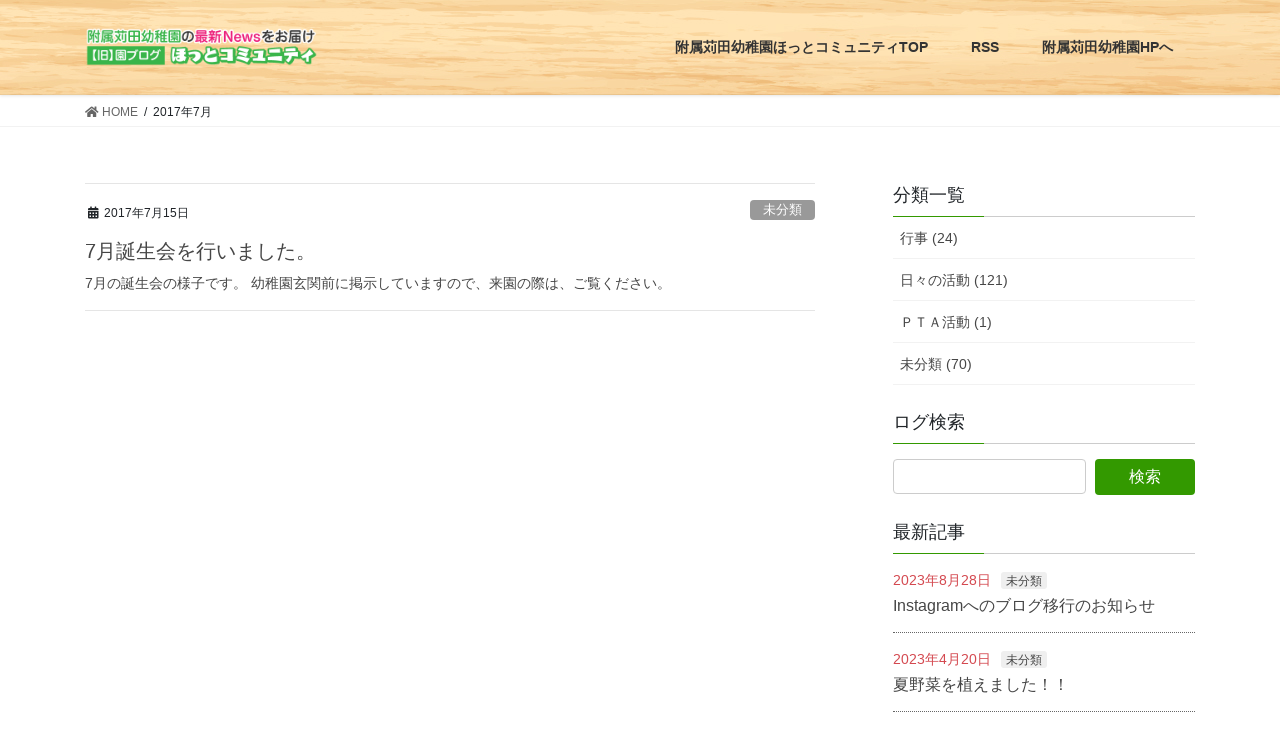

--- FILE ---
content_type: text/html; charset=UTF-8
request_url: https://tohaya.ac.jp/kanda/community/?m=201707
body_size: 7035
content:
<!DOCTYPE html>
<html lang="ja">
<head>
<!-- Google Tag Manager -->
<script>(function(w,d,s,l,i){w[l]=w[l]||[];w[l].push({'gtm.start':
new Date().getTime(),event:'gtm.js'});var f=d.getElementsByTagName(s)[0],
j=d.createElement(s),dl=l!='dataLayer'?'&l='+l:'';j.async=true;j.src=
'https://www.googletagmanager.com/gtm.js?id='+i+dl;f.parentNode.insertBefore(j,f);
})(window,document,'script','dataLayer','GTM-TD63SVL');</script>
<!-- End Google Tag Manager -->
<meta charset="utf-8">
<meta http-equiv="X-UA-Compatible" content="IE=edge">
<meta name="viewport" content="width=device-width, initial-scale=1">
<title>2017年7月 &#8211; ほっとコミュニティ（園の最新News）</title>
<link rel='dns-prefetch' href='//s.w.org' />
<link rel="alternate" type="application/rss+xml" title="ほっとコミュニティ（園の最新News） &raquo; フィード" href="https://tohaya.ac.jp/kanda/community/?feed=rss2" />
<link rel="alternate" type="application/rss+xml" title="ほっとコミュニティ（園の最新News） &raquo; コメントフィード" href="https://tohaya.ac.jp/kanda/community/?feed=comments-rss2" />
		<script type="text/javascript">
			window._wpemojiSettings = {"baseUrl":"https:\/\/s.w.org\/images\/core\/emoji\/12.0.0-1\/72x72\/","ext":".png","svgUrl":"https:\/\/s.w.org\/images\/core\/emoji\/12.0.0-1\/svg\/","svgExt":".svg","source":{"concatemoji":"https:\/\/tohaya.ac.jp\/kanda\/community\/wp-includes\/js\/wp-emoji-release.min.js?ver=5.3.20"}};
			!function(e,a,t){var n,r,o,i=a.createElement("canvas"),p=i.getContext&&i.getContext("2d");function s(e,t){var a=String.fromCharCode;p.clearRect(0,0,i.width,i.height),p.fillText(a.apply(this,e),0,0);e=i.toDataURL();return p.clearRect(0,0,i.width,i.height),p.fillText(a.apply(this,t),0,0),e===i.toDataURL()}function c(e){var t=a.createElement("script");t.src=e,t.defer=t.type="text/javascript",a.getElementsByTagName("head")[0].appendChild(t)}for(o=Array("flag","emoji"),t.supports={everything:!0,everythingExceptFlag:!0},r=0;r<o.length;r++)t.supports[o[r]]=function(e){if(!p||!p.fillText)return!1;switch(p.textBaseline="top",p.font="600 32px Arial",e){case"flag":return s([127987,65039,8205,9895,65039],[127987,65039,8203,9895,65039])?!1:!s([55356,56826,55356,56819],[55356,56826,8203,55356,56819])&&!s([55356,57332,56128,56423,56128,56418,56128,56421,56128,56430,56128,56423,56128,56447],[55356,57332,8203,56128,56423,8203,56128,56418,8203,56128,56421,8203,56128,56430,8203,56128,56423,8203,56128,56447]);case"emoji":return!s([55357,56424,55356,57342,8205,55358,56605,8205,55357,56424,55356,57340],[55357,56424,55356,57342,8203,55358,56605,8203,55357,56424,55356,57340])}return!1}(o[r]),t.supports.everything=t.supports.everything&&t.supports[o[r]],"flag"!==o[r]&&(t.supports.everythingExceptFlag=t.supports.everythingExceptFlag&&t.supports[o[r]]);t.supports.everythingExceptFlag=t.supports.everythingExceptFlag&&!t.supports.flag,t.DOMReady=!1,t.readyCallback=function(){t.DOMReady=!0},t.supports.everything||(n=function(){t.readyCallback()},a.addEventListener?(a.addEventListener("DOMContentLoaded",n,!1),e.addEventListener("load",n,!1)):(e.attachEvent("onload",n),a.attachEvent("onreadystatechange",function(){"complete"===a.readyState&&t.readyCallback()})),(n=t.source||{}).concatemoji?c(n.concatemoji):n.wpemoji&&n.twemoji&&(c(n.twemoji),c(n.wpemoji)))}(window,document,window._wpemojiSettings);
		</script>
		<style type="text/css">
img.wp-smiley,
img.emoji {
	display: inline !important;
	border: none !important;
	box-shadow: none !important;
	height: 1em !important;
	width: 1em !important;
	margin: 0 .07em !important;
	vertical-align: -0.1em !important;
	background: none !important;
	padding: 0 !important;
}
</style>
	<link rel='stylesheet' id='font-awesome-css'  href='https://tohaya.ac.jp/kanda/community/wp-content/themes/lightning/inc/font-awesome/package/versions/5/css/all.min.css?ver=5.11.2' type='text/css' media='all' />
<link rel='stylesheet' id='wp-block-library-css'  href='https://tohaya.ac.jp/kanda/community/wp-includes/css/dist/block-library/style.min.css?ver=5.3.20' type='text/css' media='all' />
<link rel='stylesheet' id='vk-blocks-build-css-css'  href='https://tohaya.ac.jp/kanda/community/wp-content/plugins/vk-all-in-one-expansion-unit/inc/vk-blocks/package/build/block-build.css?ver=0.17.6' type='text/css' media='all' />
<link rel='stylesheet' id='vkExUnit_common_style-css'  href='https://tohaya.ac.jp/kanda/community/wp-content/plugins/vk-all-in-one-expansion-unit/assets/css/vkExUnit_style.css?ver=9.8.3.0' type='text/css' media='all' />
<link rel='stylesheet' id='parent-style-css'  href='https://tohaya.ac.jp/kanda/community/wp-content/themes/lightning/style.css?ver=5.3.20' type='text/css' media='all' />
<link rel='stylesheet' id='child-style-css'  href='https://tohaya.ac.jp/kanda/community/wp-content/themes/kanda/style.css?ver=5.3.20' type='text/css' media='all' />
<link rel='stylesheet' id='lightning-common-style-css'  href='https://tohaya.ac.jp/kanda/community/wp-content/themes/lightning/assets/css/common.css?ver=8.2.2' type='text/css' media='all' />
<link rel='stylesheet' id='bootstrap-4-style-css'  href='https://tohaya.ac.jp/kanda/community/wp-content/themes/lightning/library/bootstrap-4/css/bootstrap.min.css?ver=4.3.1' type='text/css' media='all' />
<link rel='stylesheet' id='lightning-design-style-css'  href='https://tohaya.ac.jp/kanda/community/wp-content/themes/lightning/design-skin/origin2/css/style.css?ver=8.2.2' type='text/css' media='all' />
<style id='lightning-design-style-inline-css' type='text/css'>
/* ltg theme common */.color_key_bg,.color_key_bg_hover:hover{background-color: #339900;}.color_key_txt,.color_key_txt_hover:hover{color: #339900;}.color_key_border,.color_key_border_hover:hover{border-color: #339900;}.color_key_dark_bg,.color_key_dark_bg_hover:hover{background-color: #eaf5e5;}.color_key_dark_txt,.color_key_dark_txt_hover:hover{color: #eaf5e5;}.color_key_dark_border,.color_key_dark_border_hover:hover{border-color: #eaf5e5;}
.bbp-submit-wrapper .button.submit,.woocommerce a.button.alt:hover,.woocommerce-product-search button:hover,.woocommerce button.button.alt { background-color:#eaf5e5 ; }.bbp-submit-wrapper .button.submit:hover,.woocommerce a.button.alt,.woocommerce-product-search button,.woocommerce button.button.alt:hover { background-color:#339900 ; }.woocommerce ul.product_list_widget li a:hover img { border-color:#339900; }.veu_color_txt_key { color:#eaf5e5 ; }.veu_color_bg_key { background-color:#eaf5e5 ; }.veu_color_border_key { border-color:#eaf5e5 ; }.btn-default { border-color:#339900;color:#339900;}.btn-default:focus,.btn-default:hover { border-color:#339900;background-color: #339900; }.btn-primary { background-color:#339900;border-color:#eaf5e5; }.btn-primary:focus,.btn-primary:hover { background-color:#eaf5e5;border-color:#339900; }
.tagcloud a:before { font-family: "Font Awesome 5 Free";content: "\f02b";font-weight: bold; }
.media .media-body .media-heading a:hover { color:#339900; }@media (min-width: 768px){.gMenu > li:before,.gMenu > li.menu-item-has-children::after { border-bottom-color:#eaf5e5 }.gMenu li li { background-color:#eaf5e5 }.gMenu li li a:hover { background-color:#339900; }} /* @media (min-width: 768px) */.page-header { background-color:#339900; }h2,.mainSection-title { border-top-color:#339900; }h3:after,.subSection-title:after { border-bottom-color:#339900; }ul.page-numbers li span.page-numbers.current { background-color:#339900; }.pager li > a { border-color:#339900;color:#339900;}.pager li > a:hover { background-color:#339900;color:#fff;}.siteFooter { border-top-color:#339900; }dt { border-left-color:#339900; }
</style>
<link rel='stylesheet' id='lightning-theme-style-css'  href='https://tohaya.ac.jp/kanda/community/wp-content/themes/kanda/style.css?ver=8.2.2' type='text/css' media='all' />
<script type='text/javascript' src='https://tohaya.ac.jp/kanda/community/wp-includes/js/jquery/jquery.js?ver=1.12.4-wp'></script>
<script type='text/javascript'>
;(function($,document,window){$(document).ready(function($){/* Add scroll recognition class */$(window).scroll(function () {var scroll = $(this).scrollTop();if ($(this).scrollTop() > 160) {$('body').addClass('header_scrolled');} else {$('body').removeClass('header_scrolled');}});});})(jQuery,document,window);
</script>
<script type='text/javascript' src='https://tohaya.ac.jp/kanda/community/wp-includes/js/jquery/jquery-migrate.min.js?ver=1.4.1'></script>
<link rel='https://api.w.org/' href='https://tohaya.ac.jp/kanda/community/index.php?rest_route=/' />
<link rel="EditURI" type="application/rsd+xml" title="RSD" href="https://tohaya.ac.jp/kanda/community/xmlrpc.php?rsd" />
<link rel="wlwmanifest" type="application/wlwmanifest+xml" href="https://tohaya.ac.jp/kanda/community/wp-includes/wlwmanifest.xml" /> 
<meta name="generator" content="WordPress 5.3.20" />
		<style type="text/css" id="wp-custom-css">
			.siteHeader {
	background-image: url(https://tohaya.ac.jp/kanda/community/wp-content/uploads/header_background.jpg);
}
.siteHeader + .section.page-header { display: none; }		</style>
		
</head>
<body class="archive date bootstrap4 device-pc fa_v5_css">
<!-- Google Tag Manager (noscript) -->
<noscript><iframe src="https://www.googletagmanager.com/ns.html?id=GTM-TD63SVL"
height="0" width="0" style="display:none;visibility:hidden"></iframe></noscript>
<!-- End Google Tag Manager (noscript) -->

<div class="vk-mobile-nav-menu-btn">MENU</div><div class="vk-mobile-nav"><nav class="global-nav"><ul id="menu-%e3%82%b0%e3%83%ad%e3%83%bc%e3%83%90%e3%83%ab%e3%83%8a%e3%83%93%e3%82%b2%e3%83%bc%e3%82%b7%e3%83%a7%e3%83%b3" class="vk-menu-acc  menu"><li id="menu-item-620" class="menu-item menu-item-type-custom menu-item-object-custom menu-item-620"><a href="/kanda/community/">附属苅田幼稚園ほっとコミュニティTOP</a></li>
<li id="menu-item-621" class="menu-item menu-item-type-custom menu-item-object-custom menu-item-621"><a href="/kanda/community/?feed=rss2">RSS</a></li>
<li id="menu-item-622" class="menu-item menu-item-type-custom menu-item-object-custom menu-item-622"><a href="/kanda/">附属苅田幼稚園HPへ</a></li>
</ul></nav></div><header class="siteHeader">
		<div class="container siteHeadContainer">
		<div class="navbar-header">
						<p class="navbar-brand siteHeader_logo">
			<a href="https://tohaya.ac.jp/kanda/community/">
				<span><img src="https://tohaya.ac.jp/kanda/community/wp-content/uploads/community_title_old.png" alt="ほっとコミュニティ（園の最新News）" /></span>
			</a>
			</p>
								</div>

		<div id="gMenu_outer" class="gMenu_outer"><nav class="menu-%e3%82%b0%e3%83%ad%e3%83%bc%e3%83%90%e3%83%ab%e3%83%8a%e3%83%93%e3%82%b2%e3%83%bc%e3%82%b7%e3%83%a7%e3%83%b3-container"><ul id="menu-%e3%82%b0%e3%83%ad%e3%83%bc%e3%83%90%e3%83%ab%e3%83%8a%e3%83%93%e3%82%b2%e3%83%bc%e3%82%b7%e3%83%a7%e3%83%b3-2" class="menu gMenu vk-menu-acc"><li id="menu-item-620" class="menu-item menu-item-type-custom menu-item-object-custom"><a href="/kanda/community/"><strong class="gMenu_name">附属苅田幼稚園ほっとコミュニティTOP</strong></a></li>
<li id="menu-item-621" class="menu-item menu-item-type-custom menu-item-object-custom"><a href="/kanda/community/?feed=rss2"><strong class="gMenu_name">RSS</strong></a></li>
<li id="menu-item-622" class="menu-item menu-item-type-custom menu-item-object-custom"><a href="/kanda/"><strong class="gMenu_name">附属苅田幼稚園HPへ</strong></a></li>
</ul></nav></div>	</div>
	</header>

<div class="section page-header"><div class="container"><div class="row"><div class="col-md-12">
<h1 class="page-header_pageTitle">
2017年7月</h1>
</div></div></div></div><!-- [ /.page-header ] -->
<!-- [ .breadSection ] -->
<div class="section breadSection">
<div class="container">
<div class="row">
<ol class="breadcrumb" itemtype="http://schema.org/BreadcrumbList"><li id="panHome" itemprop="itemListElement" itemscope itemtype="http://schema.org/ListItem"><a itemprop="item" href="https://tohaya.ac.jp/kanda/community/"><span itemprop="name"><i class="fa fa-home"></i> HOME</span></a></li><li><span>2017年7月</span></li></ol>
</div>
</div>
</div>
<!-- [ /.breadSection ] -->
<div class="section siteContent">
<div class="container">
<div class="row">
<div class="col mainSection mainSection-col-two baseSection" id="main" role="main">

	
<div class="postList">


	
		<article class="media">
<div id="post-459" class="post-459 post type-post status-publish format-standard hentry category-1">
		<div class="media-body">
		<div class="entry-meta">


<span class="published entry-meta_items">2017年7月15日</span>

<span class="entry-meta_items entry-meta_updated entry-meta_hidden">/ 最終更新日 : <span class="updated">2020年2月1日</span></span>


	
	<span class="vcard author entry-meta_items entry-meta_items_author entry-meta_hidden"><span class="fn">kanda_community_admin</span></span>



<span class="entry-meta_items entry-meta_items_term"><a href="https://tohaya.ac.jp/kanda/community/?cat=1" class="btn btn-xs btn-primary entry-meta_items_term_button" style="background-color:#999999;border:none;">未分類</a></span>
</div>
		<h1 class="media-heading entry-title"><a href="https://tohaya.ac.jp/kanda/community/?p=459">7月誕生会を行いました。</a></h1>
		<a href="https://tohaya.ac.jp/kanda/community/?p=459" class="media-body_excerpt"><p>7月の誕生会の様子です。 幼稚園玄関前に掲示していますので、来園の際は、ご覧ください。</p>
</a>
	</div>
</div>
</article>

	
	
	
</div><!-- [ /.postList ] -->

</div><!-- [ /.mainSection ] -->

<div class="col subSection sideSection sideSection-col-two baseSection">
<aside class="widget widget_categories" id="categories-5"><h1 class="widget-title subSection-title">分類一覧</h1>		<ul>
				<li class="cat-item cat-item-6"><a href="https://tohaya.ac.jp/kanda/community/?cat=6">行事 (24)</a>
</li>
	<li class="cat-item cat-item-5"><a href="https://tohaya.ac.jp/kanda/community/?cat=5">日々の活動 (121)</a>
</li>
	<li class="cat-item cat-item-4"><a href="https://tohaya.ac.jp/kanda/community/?cat=4">ＰＴＡ活動 (1)</a>
</li>
	<li class="cat-item cat-item-1"><a href="https://tohaya.ac.jp/kanda/community/?cat=1">未分類 (70)</a>
</li>
		</ul>
			</aside><aside class="widget widget_search" id="search-4"><h1 class="widget-title subSection-title">ログ検索</h1><form role="search" method="get" id="searchform" class="searchform" action="https://tohaya.ac.jp/kanda/community/">
				<div>
					<label class="screen-reader-text" for="s">検索:</label>
					<input type="text" value="" name="s" id="s" />
					<input type="submit" id="searchsubmit" value="検索" />
				</div>
			</form></aside><aside class="widget widget_vkexunit_post_list" id="vkexunit_post_list-2"><div class="veu_postList pt_1"><h1 class="widget-title subSection-title">最新記事</h1><ul class="postList"><li id="post-1383">

	<span class="published postList_date postList_meta_items">2023年8月28日</span><span class="postList_terms postList_meta_items"><a href="https://tohaya.ac.jp/kanda/community/?cat=1" target="_blank">未分類</a></span><span class="postList_title entry-title"><a href="https://tohaya.ac.jp/kanda/community/?p=1383">Instagramへのブログ移行のお知らせ</a></span></li>
<li id="post-1371">

	<span class="published postList_date postList_meta_items">2023年4月20日</span><span class="postList_terms postList_meta_items"><a href="https://tohaya.ac.jp/kanda/community/?cat=1" target="_blank">未分類</a></span><span class="postList_title entry-title"><a href="https://tohaya.ac.jp/kanda/community/?p=1371">夏野菜を植えました！！</a></span></li>
<li id="post-1363">

	<span class="published postList_date postList_meta_items">2023年3月31日</span><span class="postList_terms postList_meta_items"><a href="https://tohaya.ac.jp/kanda/community/?cat=1" target="_blank">未分類</a></span><span class="postList_title entry-title"><a href="https://tohaya.ac.jp/kanda/community/?p=1363">屋外ベンチが出来ました！！</a></span></li>
<li id="post-1355">

	<span class="published postList_date postList_meta_items">2023年3月9日</span><span class="postList_terms postList_meta_items"><a href="https://tohaya.ac.jp/kanda/community/?cat=5" target="_blank">日々の活動</a></span><span class="postList_title entry-title"><a href="https://tohaya.ac.jp/kanda/community/?p=1355">３月の誕生会を行いました。</a></span></li>
<li id="post-1348">

	<span class="published postList_date postList_meta_items">2023年2月27日</span><span class="postList_terms postList_meta_items"><a href="https://tohaya.ac.jp/kanda/community/?cat=5" target="_blank">日々の活動</a><a href="https://tohaya.ac.jp/kanda/community/?cat=1" target="_blank">未分類</a></span><span class="postList_title entry-title"><a href="https://tohaya.ac.jp/kanda/community/?p=1348">交通安全教室（年長組）を実施しました。</a></span></li>
</ul></div></aside><aside class="widget widget_archive" id="archives-4"><h1 class="widget-title subSection-title">過去ログ</h1>		<ul>
				<li><a href='https://tohaya.ac.jp/kanda/community/?m=202308'>2023年8月&nbsp;(1)</a></li>
	<li><a href='https://tohaya.ac.jp/kanda/community/?m=202304'>2023年4月&nbsp;(1)</a></li>
	<li><a href='https://tohaya.ac.jp/kanda/community/?m=202303'>2023年3月&nbsp;(2)</a></li>
	<li><a href='https://tohaya.ac.jp/kanda/community/?m=202302'>2023年2月&nbsp;(3)</a></li>
	<li><a href='https://tohaya.ac.jp/kanda/community/?m=202301'>2023年1月&nbsp;(1)</a></li>
	<li><a href='https://tohaya.ac.jp/kanda/community/?m=202212'>2022年12月&nbsp;(2)</a></li>
	<li><a href='https://tohaya.ac.jp/kanda/community/?m=202211'>2022年11月&nbsp;(3)</a></li>
	<li><a href='https://tohaya.ac.jp/kanda/community/?m=202210'>2022年10月&nbsp;(3)</a></li>
	<li><a href='https://tohaya.ac.jp/kanda/community/?m=202209'>2022年9月&nbsp;(1)</a></li>
	<li><a href='https://tohaya.ac.jp/kanda/community/?m=202207'>2022年7月&nbsp;(2)</a></li>
	<li><a href='https://tohaya.ac.jp/kanda/community/?m=202206'>2022年6月&nbsp;(4)</a></li>
	<li><a href='https://tohaya.ac.jp/kanda/community/?m=202205'>2022年5月&nbsp;(2)</a></li>
	<li><a href='https://tohaya.ac.jp/kanda/community/?m=202204'>2022年4月&nbsp;(2)</a></li>
	<li><a href='https://tohaya.ac.jp/kanda/community/?m=202203'>2022年3月&nbsp;(2)</a></li>
	<li><a href='https://tohaya.ac.jp/kanda/community/?m=202202'>2022年2月&nbsp;(3)</a></li>
	<li><a href='https://tohaya.ac.jp/kanda/community/?m=202201'>2022年1月&nbsp;(2)</a></li>
	<li><a href='https://tohaya.ac.jp/kanda/community/?m=202112'>2021年12月&nbsp;(1)</a></li>
	<li><a href='https://tohaya.ac.jp/kanda/community/?m=202111'>2021年11月&nbsp;(3)</a></li>
	<li><a href='https://tohaya.ac.jp/kanda/community/?m=202110'>2021年10月&nbsp;(2)</a></li>
	<li><a href='https://tohaya.ac.jp/kanda/community/?m=202109'>2021年9月&nbsp;(1)</a></li>
	<li><a href='https://tohaya.ac.jp/kanda/community/?m=202108'>2021年8月&nbsp;(1)</a></li>
	<li><a href='https://tohaya.ac.jp/kanda/community/?m=202107'>2021年7月&nbsp;(2)</a></li>
	<li><a href='https://tohaya.ac.jp/kanda/community/?m=202106'>2021年6月&nbsp;(5)</a></li>
	<li><a href='https://tohaya.ac.jp/kanda/community/?m=202105'>2021年5月&nbsp;(3)</a></li>
	<li><a href='https://tohaya.ac.jp/kanda/community/?m=202104'>2021年4月&nbsp;(3)</a></li>
	<li><a href='https://tohaya.ac.jp/kanda/community/?m=202103'>2021年3月&nbsp;(1)</a></li>
	<li><a href='https://tohaya.ac.jp/kanda/community/?m=202102'>2021年2月&nbsp;(3)</a></li>
	<li><a href='https://tohaya.ac.jp/kanda/community/?m=202101'>2021年1月&nbsp;(3)</a></li>
	<li><a href='https://tohaya.ac.jp/kanda/community/?m=202012'>2020年12月&nbsp;(3)</a></li>
	<li><a href='https://tohaya.ac.jp/kanda/community/?m=202011'>2020年11月&nbsp;(3)</a></li>
	<li><a href='https://tohaya.ac.jp/kanda/community/?m=202010'>2020年10月&nbsp;(2)</a></li>
	<li><a href='https://tohaya.ac.jp/kanda/community/?m=202009'>2020年9月&nbsp;(1)</a></li>
	<li><a href='https://tohaya.ac.jp/kanda/community/?m=202008'>2020年8月&nbsp;(1)</a></li>
	<li><a href='https://tohaya.ac.jp/kanda/community/?m=202007'>2020年7月&nbsp;(3)</a></li>
	<li><a href='https://tohaya.ac.jp/kanda/community/?m=202006'>2020年6月&nbsp;(4)</a></li>
	<li><a href='https://tohaya.ac.jp/kanda/community/?m=202003'>2020年3月&nbsp;(1)</a></li>
	<li><a href='https://tohaya.ac.jp/kanda/community/?m=202002'>2020年2月&nbsp;(3)</a></li>
	<li><a href='https://tohaya.ac.jp/kanda/community/?m=202001'>2020年1月&nbsp;(1)</a></li>
	<li><a href='https://tohaya.ac.jp/kanda/community/?m=201912'>2019年12月&nbsp;(2)</a></li>
	<li><a href='https://tohaya.ac.jp/kanda/community/?m=201911'>2019年11月&nbsp;(2)</a></li>
	<li><a href='https://tohaya.ac.jp/kanda/community/?m=201910'>2019年10月&nbsp;(1)</a></li>
	<li><a href='https://tohaya.ac.jp/kanda/community/?m=201909'>2019年9月&nbsp;(1)</a></li>
	<li><a href='https://tohaya.ac.jp/kanda/community/?m=201908'>2019年8月&nbsp;(1)</a></li>
	<li><a href='https://tohaya.ac.jp/kanda/community/?m=201907'>2019年7月&nbsp;(2)</a></li>
	<li><a href='https://tohaya.ac.jp/kanda/community/?m=201906'>2019年6月&nbsp;(2)</a></li>
	<li><a href='https://tohaya.ac.jp/kanda/community/?m=201905'>2019年5月&nbsp;(1)</a></li>
	<li><a href='https://tohaya.ac.jp/kanda/community/?m=201904'>2019年4月&nbsp;(2)</a></li>
	<li><a href='https://tohaya.ac.jp/kanda/community/?m=201902'>2019年2月&nbsp;(2)</a></li>
	<li><a href='https://tohaya.ac.jp/kanda/community/?m=201811'>2018年11月&nbsp;(2)</a></li>
	<li><a href='https://tohaya.ac.jp/kanda/community/?m=201809'>2018年9月&nbsp;(1)</a></li>
	<li><a href='https://tohaya.ac.jp/kanda/community/?m=201807'>2018年7月&nbsp;(1)</a></li>
	<li><a href='https://tohaya.ac.jp/kanda/community/?m=201806'>2018年6月&nbsp;(3)</a></li>
	<li><a href='https://tohaya.ac.jp/kanda/community/?m=201804'>2018年4月&nbsp;(3)</a></li>
	<li><a href='https://tohaya.ac.jp/kanda/community/?m=201802'>2018年2月&nbsp;(2)</a></li>
	<li><a href='https://tohaya.ac.jp/kanda/community/?m=201801'>2018年1月&nbsp;(2)</a></li>
	<li><a href='https://tohaya.ac.jp/kanda/community/?m=201712'>2017年12月&nbsp;(2)</a></li>
	<li><a href='https://tohaya.ac.jp/kanda/community/?m=201711'>2017年11月&nbsp;(4)</a></li>
	<li><a href='https://tohaya.ac.jp/kanda/community/?m=201710'>2017年10月&nbsp;(1)</a></li>
	<li><a href='https://tohaya.ac.jp/kanda/community/?m=201709'>2017年9月&nbsp;(2)</a></li>
	<li><a href='https://tohaya.ac.jp/kanda/community/?m=201707'>2017年7月&nbsp;(1)</a></li>
	<li><a href='https://tohaya.ac.jp/kanda/community/?m=201706'>2017年6月&nbsp;(3)</a></li>
	<li><a href='https://tohaya.ac.jp/kanda/community/?m=201705'>2017年5月&nbsp;(2)</a></li>
	<li><a href='https://tohaya.ac.jp/kanda/community/?m=201704'>2017年4月&nbsp;(5)</a></li>
	<li><a href='https://tohaya.ac.jp/kanda/community/?m=201702'>2017年2月&nbsp;(3)</a></li>
	<li><a href='https://tohaya.ac.jp/kanda/community/?m=201701'>2017年1月&nbsp;(2)</a></li>
	<li><a href='https://tohaya.ac.jp/kanda/community/?m=201612'>2016年12月&nbsp;(1)</a></li>
	<li><a href='https://tohaya.ac.jp/kanda/community/?m=201611'>2016年11月&nbsp;(3)</a></li>
	<li><a href='https://tohaya.ac.jp/kanda/community/?m=201610'>2016年10月&nbsp;(1)</a></li>
	<li><a href='https://tohaya.ac.jp/kanda/community/?m=201609'>2016年9月&nbsp;(3)</a></li>
	<li><a href='https://tohaya.ac.jp/kanda/community/?m=201607'>2016年7月&nbsp;(1)</a></li>
	<li><a href='https://tohaya.ac.jp/kanda/community/?m=201606'>2016年6月&nbsp;(5)</a></li>
	<li><a href='https://tohaya.ac.jp/kanda/community/?m=201604'>2016年4月&nbsp;(3)</a></li>
	<li><a href='https://tohaya.ac.jp/kanda/community/?m=201603'>2016年3月&nbsp;(1)</a></li>
	<li><a href='https://tohaya.ac.jp/kanda/community/?m=201602'>2016年2月&nbsp;(1)</a></li>
	<li><a href='https://tohaya.ac.jp/kanda/community/?m=201601'>2016年1月&nbsp;(2)</a></li>
	<li><a href='https://tohaya.ac.jp/kanda/community/?m=201512'>2015年12月&nbsp;(1)</a></li>
	<li><a href='https://tohaya.ac.jp/kanda/community/?m=201511'>2015年11月&nbsp;(1)</a></li>
	<li><a href='https://tohaya.ac.jp/kanda/community/?m=201510'>2015年10月&nbsp;(1)</a></li>
	<li><a href='https://tohaya.ac.jp/kanda/community/?m=201509'>2015年9月&nbsp;(1)</a></li>
	<li><a href='https://tohaya.ac.jp/kanda/community/?m=201507'>2015年7月&nbsp;(1)</a></li>
	<li><a href='https://tohaya.ac.jp/kanda/community/?m=201506'>2015年6月&nbsp;(2)</a></li>
	<li><a href='https://tohaya.ac.jp/kanda/community/?m=201505'>2015年5月&nbsp;(2)</a></li>
	<li><a href='https://tohaya.ac.jp/kanda/community/?m=201504'>2015年4月&nbsp;(6)</a></li>
	<li><a href='https://tohaya.ac.jp/kanda/community/?m=201503'>2015年3月&nbsp;(2)</a></li>
	<li><a href='https://tohaya.ac.jp/kanda/community/?m=201502'>2015年2月&nbsp;(1)</a></li>
	<li><a href='https://tohaya.ac.jp/kanda/community/?m=201501'>2015年1月&nbsp;(3)</a></li>
	<li><a href='https://tohaya.ac.jp/kanda/community/?m=201410'>2014年10月&nbsp;(2)</a></li>
	<li><a href='https://tohaya.ac.jp/kanda/community/?m=201409'>2014年9月&nbsp;(3)</a></li>
	<li><a href='https://tohaya.ac.jp/kanda/community/?m=201406'>2014年6月&nbsp;(2)</a></li>
	<li><a href='https://tohaya.ac.jp/kanda/community/?m=201405'>2014年5月&nbsp;(5)</a></li>
	<li><a href='https://tohaya.ac.jp/kanda/community/?m=201404'>2014年4月&nbsp;(1)</a></li>
	<li><a href='https://tohaya.ac.jp/kanda/community/?m=201402'>2014年2月&nbsp;(2)</a></li>
	<li><a href='https://tohaya.ac.jp/kanda/community/?m=201401'>2014年1月&nbsp;(1)</a></li>
	<li><a href='https://tohaya.ac.jp/kanda/community/?m=201312'>2013年12月&nbsp;(2)</a></li>
	<li><a href='https://tohaya.ac.jp/kanda/community/?m=201310'>2013年10月&nbsp;(1)</a></li>
	<li><a href='https://tohaya.ac.jp/kanda/community/?m=201309'>2013年9月&nbsp;(2)</a></li>
	<li><a href='https://tohaya.ac.jp/kanda/community/?m=201307'>2013年7月&nbsp;(1)</a></li>
	<li><a href='https://tohaya.ac.jp/kanda/community/?m=201306'>2013年6月&nbsp;(5)</a></li>
	<li><a href='https://tohaya.ac.jp/kanda/community/?m=201305'>2013年5月&nbsp;(2)</a></li>
	<li><a href='https://tohaya.ac.jp/kanda/community/?m=201304'>2013年4月&nbsp;(2)</a></li>
		</ul>
			</aside>

<aside class="widget">
<h1 class="subSection-title">最近の投稿</h1>

  <div class="media">

	
	<div class="media-body">
	  <h4 class="media-heading"><a href="https://tohaya.ac.jp/kanda/community/?p=1383">Instagramへのブログ移行のお知らせ</a></h4>
	  <div class="published entry-meta_items">2023年8月28日</div>
	</div>
  </div>


  <div class="media">

	
	<div class="media-body">
	  <h4 class="media-heading"><a href="https://tohaya.ac.jp/kanda/community/?p=1371">夏野菜を植えました！！</a></h4>
	  <div class="published entry-meta_items">2023年4月20日</div>
	</div>
  </div>


  <div class="media">

	
	<div class="media-body">
	  <h4 class="media-heading"><a href="https://tohaya.ac.jp/kanda/community/?p=1363">屋外ベンチが出来ました！！</a></h4>
	  <div class="published entry-meta_items">2023年3月31日</div>
	</div>
  </div>


  <div class="media">

	
	<div class="media-body">
	  <h4 class="media-heading"><a href="https://tohaya.ac.jp/kanda/community/?p=1355">３月の誕生会を行いました。</a></h4>
	  <div class="published entry-meta_items">2023年3月9日</div>
	</div>
  </div>


  <div class="media">

	
	<div class="media-body">
	  <h4 class="media-heading"><a href="https://tohaya.ac.jp/kanda/community/?p=1348">交通安全教室（年長組）を実施しました。</a></h4>
	  <div class="published entry-meta_items">2023年2月27日</div>
	</div>
  </div>


  <div class="media">

	
	<div class="media-body">
	  <h4 class="media-heading"><a href="https://tohaya.ac.jp/kanda/community/?p=1329">避難訓練を行いました。</a></h4>
	  <div class="published entry-meta_items">2023年2月17日</div>
	</div>
  </div>


  <div class="media">

	
	<div class="media-body">
	  <h4 class="media-heading"><a href="https://tohaya.ac.jp/kanda/community/?p=1317">２月の誕生会を行いました。</a></h4>
	  <div class="published entry-meta_items">2023年2月17日</div>
	</div>
  </div>


  <div class="media">

	
	<div class="media-body">
	  <h4 class="media-heading"><a href="https://tohaya.ac.jp/kanda/community/?p=1310">1月の誕生会を行いました。</a></h4>
	  <div class="published entry-meta_items">2023年1月18日</div>
	</div>
  </div>


  <div class="media">

	
	<div class="media-body">
	  <h4 class="media-heading"><a href="https://tohaya.ac.jp/kanda/community/?p=1301">年長組で焼き芋をしました。</a></h4>
	  <div class="published entry-meta_items">2022年12月16日</div>
	</div>
  </div>


  <div class="media">

	
	<div class="media-body">
	  <h4 class="media-heading"><a href="https://tohaya.ac.jp/kanda/community/?p=1294">12月の誕生会を行いました。</a></h4>
	  <div class="published entry-meta_items">2022年12月6日</div>
	</div>
  </div>

</aside>

<aside class="widget widget_categories widget_link_list">
<nav class="localNav">
<h1 class="subSection-title">カテゴリー</h1>
<ul>
		<li class="cat-item cat-item-6"><a href="https://tohaya.ac.jp/kanda/community/?cat=6">行事</a>
</li>
	<li class="cat-item cat-item-5"><a href="https://tohaya.ac.jp/kanda/community/?cat=5">日々の活動</a>
</li>
	<li class="cat-item cat-item-4"><a href="https://tohaya.ac.jp/kanda/community/?cat=4">ＰＴＡ活動</a>
</li>
	<li class="cat-item cat-item-1"><a href="https://tohaya.ac.jp/kanda/community/?cat=1">未分類</a>
</li>
</ul>
</nav>
</aside>

<aside class="widget widget_archive widget_link_list">
<nav class="localNav">
<h1 class="subSection-title">アーカイブ</h1>
<ul>
		<li><a href='https://tohaya.ac.jp/kanda/community/?m=202308'>2023年8月</a></li>
	<li><a href='https://tohaya.ac.jp/kanda/community/?m=202304'>2023年4月</a></li>
	<li><a href='https://tohaya.ac.jp/kanda/community/?m=202303'>2023年3月</a></li>
	<li><a href='https://tohaya.ac.jp/kanda/community/?m=202302'>2023年2月</a></li>
	<li><a href='https://tohaya.ac.jp/kanda/community/?m=202301'>2023年1月</a></li>
	<li><a href='https://tohaya.ac.jp/kanda/community/?m=202212'>2022年12月</a></li>
	<li><a href='https://tohaya.ac.jp/kanda/community/?m=202211'>2022年11月</a></li>
	<li><a href='https://tohaya.ac.jp/kanda/community/?m=202210'>2022年10月</a></li>
	<li><a href='https://tohaya.ac.jp/kanda/community/?m=202209'>2022年9月</a></li>
	<li><a href='https://tohaya.ac.jp/kanda/community/?m=202207'>2022年7月</a></li>
	<li><a href='https://tohaya.ac.jp/kanda/community/?m=202206'>2022年6月</a></li>
	<li><a href='https://tohaya.ac.jp/kanda/community/?m=202205'>2022年5月</a></li>
	<li><a href='https://tohaya.ac.jp/kanda/community/?m=202204'>2022年4月</a></li>
	<li><a href='https://tohaya.ac.jp/kanda/community/?m=202203'>2022年3月</a></li>
	<li><a href='https://tohaya.ac.jp/kanda/community/?m=202202'>2022年2月</a></li>
	<li><a href='https://tohaya.ac.jp/kanda/community/?m=202201'>2022年1月</a></li>
	<li><a href='https://tohaya.ac.jp/kanda/community/?m=202112'>2021年12月</a></li>
	<li><a href='https://tohaya.ac.jp/kanda/community/?m=202111'>2021年11月</a></li>
	<li><a href='https://tohaya.ac.jp/kanda/community/?m=202110'>2021年10月</a></li>
	<li><a href='https://tohaya.ac.jp/kanda/community/?m=202109'>2021年9月</a></li>
	<li><a href='https://tohaya.ac.jp/kanda/community/?m=202108'>2021年8月</a></li>
	<li><a href='https://tohaya.ac.jp/kanda/community/?m=202107'>2021年7月</a></li>
	<li><a href='https://tohaya.ac.jp/kanda/community/?m=202106'>2021年6月</a></li>
	<li><a href='https://tohaya.ac.jp/kanda/community/?m=202105'>2021年5月</a></li>
	<li><a href='https://tohaya.ac.jp/kanda/community/?m=202104'>2021年4月</a></li>
	<li><a href='https://tohaya.ac.jp/kanda/community/?m=202103'>2021年3月</a></li>
	<li><a href='https://tohaya.ac.jp/kanda/community/?m=202102'>2021年2月</a></li>
	<li><a href='https://tohaya.ac.jp/kanda/community/?m=202101'>2021年1月</a></li>
	<li><a href='https://tohaya.ac.jp/kanda/community/?m=202012'>2020年12月</a></li>
	<li><a href='https://tohaya.ac.jp/kanda/community/?m=202011'>2020年11月</a></li>
	<li><a href='https://tohaya.ac.jp/kanda/community/?m=202010'>2020年10月</a></li>
	<li><a href='https://tohaya.ac.jp/kanda/community/?m=202009'>2020年9月</a></li>
	<li><a href='https://tohaya.ac.jp/kanda/community/?m=202008'>2020年8月</a></li>
	<li><a href='https://tohaya.ac.jp/kanda/community/?m=202007'>2020年7月</a></li>
	<li><a href='https://tohaya.ac.jp/kanda/community/?m=202006'>2020年6月</a></li>
	<li><a href='https://tohaya.ac.jp/kanda/community/?m=202003'>2020年3月</a></li>
	<li><a href='https://tohaya.ac.jp/kanda/community/?m=202002'>2020年2月</a></li>
	<li><a href='https://tohaya.ac.jp/kanda/community/?m=202001'>2020年1月</a></li>
	<li><a href='https://tohaya.ac.jp/kanda/community/?m=201912'>2019年12月</a></li>
	<li><a href='https://tohaya.ac.jp/kanda/community/?m=201911'>2019年11月</a></li>
	<li><a href='https://tohaya.ac.jp/kanda/community/?m=201910'>2019年10月</a></li>
	<li><a href='https://tohaya.ac.jp/kanda/community/?m=201909'>2019年9月</a></li>
	<li><a href='https://tohaya.ac.jp/kanda/community/?m=201908'>2019年8月</a></li>
	<li><a href='https://tohaya.ac.jp/kanda/community/?m=201907'>2019年7月</a></li>
	<li><a href='https://tohaya.ac.jp/kanda/community/?m=201906'>2019年6月</a></li>
	<li><a href='https://tohaya.ac.jp/kanda/community/?m=201905'>2019年5月</a></li>
	<li><a href='https://tohaya.ac.jp/kanda/community/?m=201904'>2019年4月</a></li>
	<li><a href='https://tohaya.ac.jp/kanda/community/?m=201902'>2019年2月</a></li>
	<li><a href='https://tohaya.ac.jp/kanda/community/?m=201811'>2018年11月</a></li>
	<li><a href='https://tohaya.ac.jp/kanda/community/?m=201809'>2018年9月</a></li>
	<li><a href='https://tohaya.ac.jp/kanda/community/?m=201807'>2018年7月</a></li>
	<li><a href='https://tohaya.ac.jp/kanda/community/?m=201806'>2018年6月</a></li>
	<li><a href='https://tohaya.ac.jp/kanda/community/?m=201804'>2018年4月</a></li>
	<li><a href='https://tohaya.ac.jp/kanda/community/?m=201802'>2018年2月</a></li>
	<li><a href='https://tohaya.ac.jp/kanda/community/?m=201801'>2018年1月</a></li>
	<li><a href='https://tohaya.ac.jp/kanda/community/?m=201712'>2017年12月</a></li>
	<li><a href='https://tohaya.ac.jp/kanda/community/?m=201711'>2017年11月</a></li>
	<li><a href='https://tohaya.ac.jp/kanda/community/?m=201710'>2017年10月</a></li>
	<li><a href='https://tohaya.ac.jp/kanda/community/?m=201709'>2017年9月</a></li>
	<li><a href='https://tohaya.ac.jp/kanda/community/?m=201707'>2017年7月</a></li>
	<li><a href='https://tohaya.ac.jp/kanda/community/?m=201706'>2017年6月</a></li>
	<li><a href='https://tohaya.ac.jp/kanda/community/?m=201705'>2017年5月</a></li>
	<li><a href='https://tohaya.ac.jp/kanda/community/?m=201704'>2017年4月</a></li>
	<li><a href='https://tohaya.ac.jp/kanda/community/?m=201702'>2017年2月</a></li>
	<li><a href='https://tohaya.ac.jp/kanda/community/?m=201701'>2017年1月</a></li>
	<li><a href='https://tohaya.ac.jp/kanda/community/?m=201612'>2016年12月</a></li>
	<li><a href='https://tohaya.ac.jp/kanda/community/?m=201611'>2016年11月</a></li>
	<li><a href='https://tohaya.ac.jp/kanda/community/?m=201610'>2016年10月</a></li>
	<li><a href='https://tohaya.ac.jp/kanda/community/?m=201609'>2016年9月</a></li>
	<li><a href='https://tohaya.ac.jp/kanda/community/?m=201607'>2016年7月</a></li>
	<li><a href='https://tohaya.ac.jp/kanda/community/?m=201606'>2016年6月</a></li>
	<li><a href='https://tohaya.ac.jp/kanda/community/?m=201604'>2016年4月</a></li>
	<li><a href='https://tohaya.ac.jp/kanda/community/?m=201603'>2016年3月</a></li>
	<li><a href='https://tohaya.ac.jp/kanda/community/?m=201602'>2016年2月</a></li>
	<li><a href='https://tohaya.ac.jp/kanda/community/?m=201601'>2016年1月</a></li>
	<li><a href='https://tohaya.ac.jp/kanda/community/?m=201512'>2015年12月</a></li>
	<li><a href='https://tohaya.ac.jp/kanda/community/?m=201511'>2015年11月</a></li>
	<li><a href='https://tohaya.ac.jp/kanda/community/?m=201510'>2015年10月</a></li>
	<li><a href='https://tohaya.ac.jp/kanda/community/?m=201509'>2015年9月</a></li>
	<li><a href='https://tohaya.ac.jp/kanda/community/?m=201507'>2015年7月</a></li>
	<li><a href='https://tohaya.ac.jp/kanda/community/?m=201506'>2015年6月</a></li>
	<li><a href='https://tohaya.ac.jp/kanda/community/?m=201505'>2015年5月</a></li>
	<li><a href='https://tohaya.ac.jp/kanda/community/?m=201504'>2015年4月</a></li>
	<li><a href='https://tohaya.ac.jp/kanda/community/?m=201503'>2015年3月</a></li>
	<li><a href='https://tohaya.ac.jp/kanda/community/?m=201502'>2015年2月</a></li>
	<li><a href='https://tohaya.ac.jp/kanda/community/?m=201501'>2015年1月</a></li>
	<li><a href='https://tohaya.ac.jp/kanda/community/?m=201410'>2014年10月</a></li>
	<li><a href='https://tohaya.ac.jp/kanda/community/?m=201409'>2014年9月</a></li>
	<li><a href='https://tohaya.ac.jp/kanda/community/?m=201406'>2014年6月</a></li>
	<li><a href='https://tohaya.ac.jp/kanda/community/?m=201405'>2014年5月</a></li>
	<li><a href='https://tohaya.ac.jp/kanda/community/?m=201404'>2014年4月</a></li>
	<li><a href='https://tohaya.ac.jp/kanda/community/?m=201402'>2014年2月</a></li>
	<li><a href='https://tohaya.ac.jp/kanda/community/?m=201401'>2014年1月</a></li>
	<li><a href='https://tohaya.ac.jp/kanda/community/?m=201312'>2013年12月</a></li>
	<li><a href='https://tohaya.ac.jp/kanda/community/?m=201310'>2013年10月</a></li>
	<li><a href='https://tohaya.ac.jp/kanda/community/?m=201309'>2013年9月</a></li>
	<li><a href='https://tohaya.ac.jp/kanda/community/?m=201307'>2013年7月</a></li>
	<li><a href='https://tohaya.ac.jp/kanda/community/?m=201306'>2013年6月</a></li>
	<li><a href='https://tohaya.ac.jp/kanda/community/?m=201305'>2013年5月</a></li>
	<li><a href='https://tohaya.ac.jp/kanda/community/?m=201304'>2013年4月</a></li>
</ul>
</nav>
</aside>

</div><!-- [ /.subSection ] -->

</div><!-- [ /.row ] -->
</div><!-- [ /.container ] -->
</div><!-- [ /.siteContent ] -->


<footer class="section siteFooter">
	<div class="footerMenu">
	   <div class="container">
					</div>
	</div>
	<div class="container sectionBox">
		<div class="row ">
			<div class="col-md-4"></div><div class="col-md-4"></div><div class="col-md-4"></div>		</div>
	</div>

	
	<div class="container sectionBox copySection text-center">
			Copyright &copy; 2020 Kanda kindergarten. All rights reserved.
				</div>
</footer>
<script type='text/javascript' src='https://tohaya.ac.jp/kanda/community/wp-content/themes/lightning/assets/js/lightning.min.js?ver=8.2.2'></script>
<script type='text/javascript' src='https://tohaya.ac.jp/kanda/community/wp-content/themes/lightning/library/bootstrap-4/js/bootstrap.min.js?ver=4.3.1'></script>
<script type='text/javascript' src='https://tohaya.ac.jp/kanda/community/wp-includes/js/wp-embed.min.js?ver=5.3.20'></script>
<script type='text/javascript' src='https://tohaya.ac.jp/kanda/community/wp-content/plugins/vk-all-in-one-expansion-unit/inc/smooth-scroll/js/smooth-scroll.min.js?ver=9.8.3.0'></script>
<script type='text/javascript'>
/* <![CDATA[ */
var vkExOpt = {"ajax_url":"https:\/\/tohaya.ac.jp\/kanda\/community\/wp-admin\/admin-ajax.php"};
/* ]]> */
</script>
<script type='text/javascript' src='https://tohaya.ac.jp/kanda/community/wp-content/plugins/vk-all-in-one-expansion-unit/assets/js/all.min.js?ver=9.8.3.0'></script>
</body>
</html>


--- FILE ---
content_type: text/css
request_url: https://tohaya.ac.jp/kanda/community/wp-content/themes/kanda/style.css?ver=8.2.2
body_size: 57
content:
/*
Theme Name: kanda
Template: lightning
*/

h1.entry-title { padding: 8px; font-size: 14px; font-weight: bold; background: #fc9; }
h1.entry-title a { color: #000; }